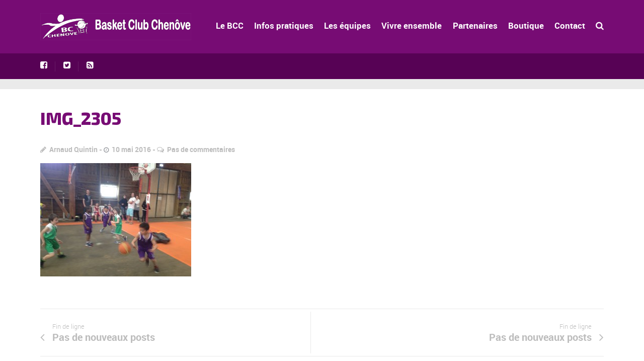

--- FILE ---
content_type: text/css
request_url: https://basketclubchenove.com/wp-content/plugins/timetable/style/event_template.css?ver=6.8.3
body_size: 1273
content:
.tt_event_padding_top_0
{
	padding-top: 0 !important;
}
.tt_event_padding_bottom_0
{
	padding-bottom: 0 !important;
}
.tt_event_padding_0
{
	padding: 0 !important;
}
.tt_event_margin_top_13
{
	margin-top: 13px !important;
}
.tt_event_margin_top_27
{	
	margin-top: 27px !important;
}
.tt_event_theme_page *
{
	box-sizing: content-box;
	-moz-box-sizing: content-box;
	-webkit-box-sizing: content-box;
}
.tt_event_theme_page
{
	width: 930px;
	background: #FFFFFF;
    padding: 30px;
	margin: 0 auto 30px;
}
.tt_event_page_left
{
	float: left;
	width: 630px;
}
.tt_event_page_right
{
	float: right;
	width: 270px;
}
.tt_event_page_left .attachment-event-post-thumb
{
	margin-bottom: 17px;
}
.tt_event_theme_page h2,
.tt_event_theme_page h3,
.tt_event_theme_page h4,
.tt_event_theme_page h5
{
	font-family: 'Lato';
	line-height: 120%;
	color: #34495E;
	margin: 0;
	padding: 0;
}
.tt_event_theme_page h2
{
	font-size: 40px;
	font-weight: 700;
	margin-bottom: 5px;
}
.tt_event_theme_page h3
{
	font-size: 29px;
	font-weight: 700;
}
.tt_event_theme_page h4
{
	font-size: 24px;
	font-weight: 400;
}
.tt_event_theme_page h5
{
	font-size: 18px;
	font-weight: 400;
	line-height: 140%;
}
.tt_event_hours_count
{
	color: #798795;
	margin-left: 5px;
	font-weight: 400;
}
.tt_event_theme_page p
{
	font-size: 15px;
	font-family: 'Lato';
	font-weight: 400;
	color: #34495E;
	margin: 0;
	padding: 1em 0;
	line-height: 140%;
}
.tt_event_theme_page .textwidget p:first-child
{
	margin-top: 30px;
}
.tt_event_theme_page .textwidget p
{
	padding: 0;
}
.tt_event_items_list
{
	list-style: none;
	padding: 20px 0;
	margin: 0;
}
.tt_event_items_list li
{
	background: url("../images/bullet.png") left center no-repeat;
	padding-left: 20px;
	font-size: 15px;
	font-family: 'Lato';
	font-weight: 400;
	color: #34495E;
	line-height: 160%;
}
.tt_event_items_list li.type_info
{
	background: none;
	padding: 0;
	border-bottom: 1px solid #EFEFEF;
	padding: 8px 0;
}
.tt_event_items_list li label
{
	float: left;
	width: 115px;
	font-weight: 700 !important;
	font-size: 15px !important;
}
.tt_event_items_list li .tt_event_text
{
	float: left;
	width: 185px;
}
.tt_event_columns
{
	
}
.tt_event_column_left, .tt_event_column_right
{
	width: 300px;
}
.tt_event_column_left
{
	float: left;
	margin-right: 30px;
}
.tt_event_column_right
{
	float: right;
}
.tt_event_hours
{
	clear: both;
	padding: 0;
	margin: 0;
	list-style: none;
}
.tt_event_hours li
{
	float: left;
	width: 246px;
	border: 1px solid #EFEFEF;
	border-left: 3px solid #00A27C;
	margin: 0 30px 30px 0;
	padding: 15px 25px;
}
.tt_event_hours li.event_hours_right
{
	margin-right: 0;
}
.tt_event_url
{
	font-size: 15px;
	color:#798795;
	text-decoration:none;
	border: none;
}
a.tt_event_url:hover
{
	text-decoration:underline;
	border: none;
}
/* --- upcoming events --- */
.tt_upcoming_events_wrapper
{
	clear: both;
	float: left;
	width: 100%;
}
.tt_upcoming_events_wrapper .caroufredsel_wrapper 
{
    margin: 0 !important;
    overflow: hidden;
    width: 100% !important;
}
.tt_upcoming_events_wrapper *
{
	box-sizing: content-box;
	-moz-box-sizing: content-box;
	-webkit-box-sizing: content-box;
}
.tt_upcoming_events_wrapper p.message
{
	padding: 0;
}
.tt_upcoming_events
{
	padding: 0 !important;
	margin: 0 !important;
	list-style: none !important;
	border-radius: 0 !important;
	box-shadow: none !important;
	border: none !important;
}
.tt_upcoming_events li
{
	width: 270px;
	padding: 0 0 10px !important;
	margin: 0 !important;
	border: none !important;
	list-style: none !important;
	background: none !important;
}
.tt_upcoming_events li:before,
.tt_upcoming_events li:after
{
	content: none !important;
	background: none !important;
	border: none !important;
}
.tt_upcoming_events li .tt_upcoming_events_event_container
{
	display: block;
	border: 1px solid #EFEFEF;
	border-left: 3px solid #00A27C;
	background-color: #FFF;
	padding: 10px 20px;
	text-decoration: none;
	color: #34495E;
	font-family: 'Lato';
	font-size: 14px;
	font-weight: 700;
	line-height: 140%;
	height: 40px;
	overflow: hidden;
	outline: none;
	transition: none !important;
}
.tt_upcoming_events li .tt_upcoming_events_event_container:hover
{
	background: #00A27C;
	color: #FFF;
	height: auto;
	overflow: visible;
	border-top: 1px solid #00A27C;
	border-bottom: 1px solid #00A27C;
	border-right: 1px solid #00A27C;
}
.tt_upcoming_events li .tt_upcoming_events_event_container .tt_upcoming_events_arrow
{
	display: block;
	float: right;
	width: 11px;
	height: 11px;
	background: url("../images/arrow_widget_expand.png") no-repeat;
	margin-top: 13px;
}
.tt_upcoming_events li .tt_upcoming_events_event_container:hover .tt_upcoming_events_arrow
{
	background-position: 0 -11px;
}
.tt_upcoming_events li .tt_upcoming_events_event_container .tt_upcoming_events_hours
{
	display: block;
	font-weight: 400;
	font-size: 13px;
}
.tt_calendar_icon
{
	display: block;
	float: left;
	width: 11px;
	height: 11px;
	background: url("../images/calendar.png") no-repeat;
	margin-right: 8px;
	margin-top: 5px;
}
.tt_upcoming_events li .tt_upcoming_events_event_container:hover .tt_calendar_icon
{
	background-position: 0 -11px;
}
.tt_upcoming_events li .tt_upcoming_events_event_container .tt_event_hours_description
{
	display: block;
	font-size: 13px;
	margin-top: 10px;
	font-weight: 400;
}
.tt_upcoming_event_controls a
{
	border: 1px solid #EFEFEF;
	display: block;
	float: left;
	padding: 6px;
	outline: none;
}
.tt_upcoming_event_controls a#upcoming_event_prev
{
	margin-right: 2px;
}
.tt_upcoming_event_controls span
{	
	display: block;
	width: 11px;
	height: 11px;
}
.tt_upcoming_event_controls .tt_upcoming_event_prev_arrow
{
	background: url("../images/arrow_scroll_up.png") no-repeat;
}
.tt_upcoming_event_controls .tt_upcoming_event_next_arrow
{
	background: url("../images/arrow_scroll_down.png") no-repeat;
}
.tt_upcoming_event_controls a:hover
{
	border-color: #00A27C;
	background-color: #00A27C;
}
.tt_upcoming_event_controls a:hover span
{
	background-position: 0 -11px;
}

.timetable_sidebar_box
{
	clear: both;
	margin-top: 50px;
}
.timetable_sidebar_box:first-child
{
	margin-top: 0;
}
.page_margin_top
{
	margin-top: 30px;
}